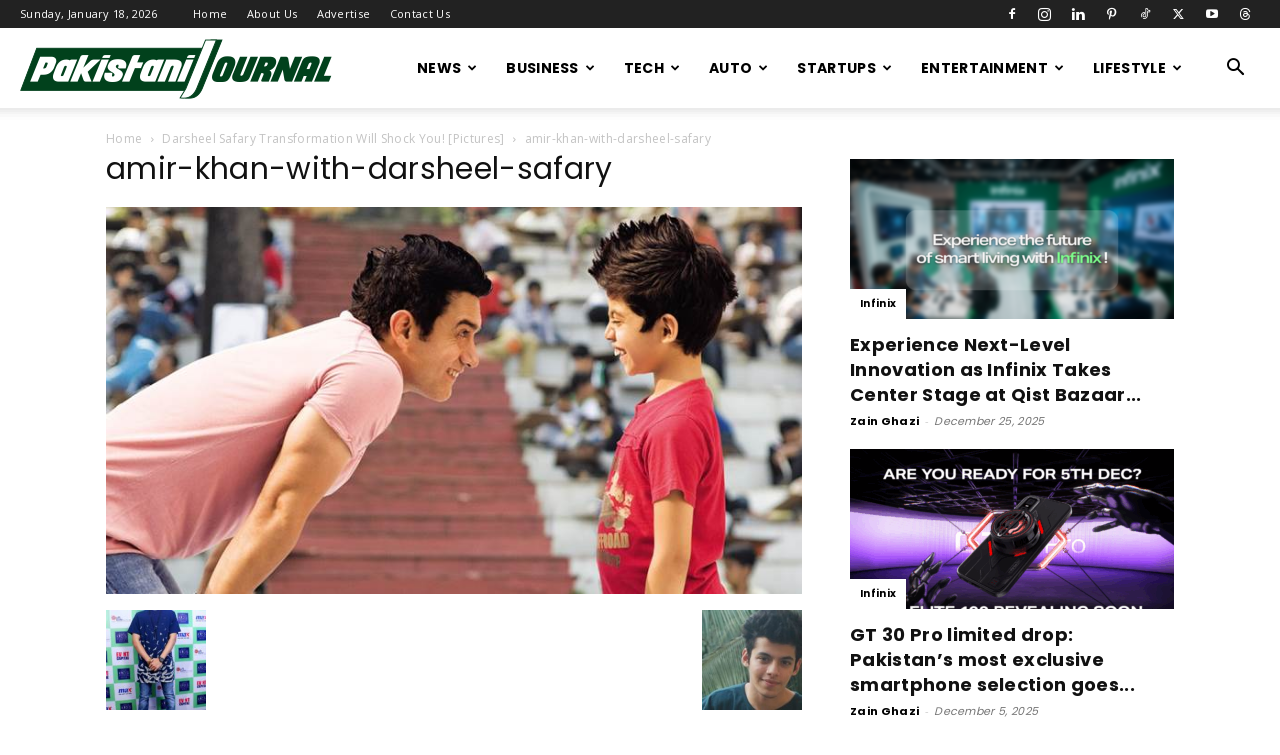

--- FILE ---
content_type: text/html; charset=utf-8
request_url: https://www.google.com/recaptcha/api2/aframe
body_size: 269
content:
<!DOCTYPE HTML><html><head><meta http-equiv="content-type" content="text/html; charset=UTF-8"></head><body><script nonce="ED6-1ScM9dXnYOuP65VX9Q">/** Anti-fraud and anti-abuse applications only. See google.com/recaptcha */ try{var clients={'sodar':'https://pagead2.googlesyndication.com/pagead/sodar?'};window.addEventListener("message",function(a){try{if(a.source===window.parent){var b=JSON.parse(a.data);var c=clients[b['id']];if(c){var d=document.createElement('img');d.src=c+b['params']+'&rc='+(localStorage.getItem("rc::a")?sessionStorage.getItem("rc::b"):"");window.document.body.appendChild(d);sessionStorage.setItem("rc::e",parseInt(sessionStorage.getItem("rc::e")||0)+1);localStorage.setItem("rc::h",'1768726118058');}}}catch(b){}});window.parent.postMessage("_grecaptcha_ready", "*");}catch(b){}</script></body></html>